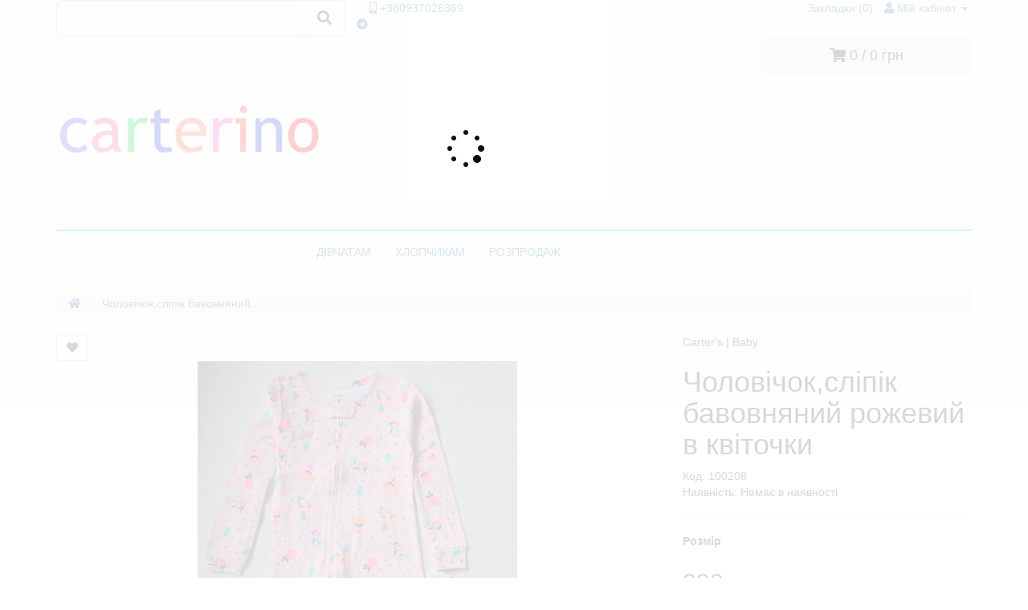

--- FILE ---
content_type: text/html; charset=utf-8
request_url: https://carterino.com/cholovichok-slipik-bavovnyanij-rozhevij-v-kvitochki
body_size: 13368
content:
<!DOCTYPE html>
<!--[if IE]><![endif]-->
<!--[if IE 8 ]><html dir="ltr" lang="uk" class="ie8"><![endif]-->
<!--[if IE 9 ]><html dir="ltr" lang="uk" class="ie9"><![endif]-->
<!--[if (gt IE 9)|!(IE)]><!-->
<html dir="ltr" lang="uk">
<!--<![endif]-->
<head>
<meta charset="UTF-8" />
<meta name="viewport" content="width=device-width, initial-scale=1">
<meta http-equiv="X-UA-Compatible" content="IE=edge">
<title>Чоловічок,сліпік бавовняний рожевий в квіточки</title>
<base href="https://carterino.com/" />

	<meta name="description" content="Дитячий одяг  Carter's | Baby Ціна 290 грн Код 100208 Товар новий, замовлений на офіційному сайті Наявність: Немає " />

<script src="catalog/view/javascript/jquery/jquery-3.6.0.min.js" type="text/javascript"></script>
<link href="catalog/view/javascript/bootstrap3/css/bootstrap.min.css" rel="stylesheet" media="screen" />
<script src="catalog/view/javascript/bootstrap3/js/bootstrap.min.js" type="text/javascript"></script>
<link href="catalog/view/javascript/jquery/slick/slick.css" type="text/css" rel="stylesheet" media="screen" />
<link href="catalog/view/javascript/jquery/slick/slick-theme.css" type="text/css" rel="stylesheet" media="screen" />
<link href="catalog/view/javascript/jquery/easyzoom/easyzoom.css" type="text/css" rel="stylesheet" media="screen" />
<link href="catalog/view/javascript/jquery/magnific/magnific-popup.css" type="text/css" rel="stylesheet" media="screen" />
<link href="catalog/view/javascript/jquery/datetimepicker/bootstrap-datetimepicker.min.css" type="text/css" rel="stylesheet" media="screen" />

<link href="catalog/view/theme/carterino/stylesheet/stylesheet.css?ver=35" rel="stylesheet">
<link rel="stylesheet" type="text/css" href="catalog/view/theme/carterino/js/slick/slick.css"/>
<link rel="stylesheet" type="text/css" href="catalog/view/theme/carterino/js/slick/slick-theme.css"/>
<script src="catalog/view/theme/carterino/libs/equalheights/equalheights.js"></script>
<link href="catalog/view/javascript/jquery/swiper8/swiper-bundle.min.css" rel="stylesheet" media="screen" />
<script src="catalog/view/javascript/jquery/swiper8/swiper-bundle.min.js" type="text/javascript"></script>
<link href="catalog/view/javascript/font-awesome5/css/all.min.css" rel="stylesheet" type="text/css" />
<script src="catalog/view/javascript/jquery/easyzoom/easyzoom.js" type="text/javascript"></script>
<script src="catalog/view/javascript/jquery/slick/slick.min.js" type="text/javascript"></script>
<script src="catalog/view/javascript/jquery/magnific/jquery.magnific-popup.min.js" type="text/javascript"></script>
<script src="catalog/view/javascript/jquery/datetimepicker/moment.js" type="text/javascript"></script>
<script src="catalog/view/javascript/jquery/datetimepicker/bootstrap-datetimepicker.min.js" type="text/javascript"></script>

<!--<script type="text/javascript" data-cmp-ab="1" src="https://cdn.consentmanager.net/delivery/autoblocking/7d261183126bc.js" data-cmp-host="a.delivery.consentmanager.net" data-cmp-cdn="cdn.consentmanager.net" data-cmp-codesrc="16"></script>-->

<script src="catalog/view/javascript/common.js" type="text/javascript"></script>
<script src="/catalog/view/javascript/social_auth.js" type="text/javascript"></script> 
<script src="catalog/view/theme/carterino/js/theme.js?ver=32"></script>


<!--<script src="catalog/view/javascript/jquery/jquery-2.1.1.min.js" type="text/javascript"></script>-->
<!--<link href="catalog/view/javascript/bootstrap/css/bootstrap.min.css" rel="stylesheet" media="screen" />
<script src="catalog/view/javascript/bootstrap/js/bootstrap.min.js" type="text/javascript"></script>-->


<!--<link href="catalog/view/javascript/font-awesome/css/font-awesome.min.css" rel="stylesheet" type="text/css" />-->

<!--<script src="https://kit.fontawesome.com/b97418e042.js" crossorigin="anonymous"></script>-->
<!--<link href="catalog/view/javascript/jquery/slick/slick.css" type="text/css" rel="stylesheet" media="screen" />
<link href="catalog/view/javascript/jquery/slick/slick-theme.css" type="text/css" rel="stylesheet" media="screen" />
<link href="catalog/view/javascript/jquery/easyzoom/easyzoom.css" type="text/css" rel="stylesheet" media="screen" />
<link href="catalog/view/javascript/jquery/magnific/magnific-popup.css" type="text/css" rel="stylesheet" media="screen" />
<link href="catalog/view/javascript/jquery/datetimepicker/bootstrap-datetimepicker.min.css" type="text/css" rel="stylesheet" media="screen" />

<link href="catalog/view/theme/carterino/stylesheet/free_stickers.css" rel="stylesheet">-->


<link href="https://carterino.com/cholovichok-slipik-bavovnyanij-rozhevij-v-kvitochki" rel="canonical" />
<link href="https://carterino.com/image/catalog/zaya9.png" rel="icon" />

<!---->
<!-- Global site tag (gtag.js) - Google Analytics -->
<script async src="https://www.googletagmanager.com/gtag/js?id=UA-111453303-2"></script>
<script>
  window.dataLayer = window.dataLayer || [];
  function gtag(){dataLayer.push(arguments);}
  gtag('js', new Date());

  gtag('config', 'UA-111453303-2');
</script>
<!--<script src="//code.jivosite.com/widget/xlSkneIFon" async></script>-->


<!--<script>
  window.fbAsyncInit = function() {
    FB.init({
      appId            : '865293553964568',
      autoLogAppEvents : true,
      xfbml            : true,
      version          : 'v10.0'
    });
  };
</script>
<script async defer crossorigin="anonymous" src="https://connect.facebook.net/uk_UA/sdk.js"></script>-->

<!-- CarterinoClarity 
<script type="text/javascript">
    (function(c,l,a,r,i,t,y){
        c[a]=c[a]||function(){(c[a].q=c[a].q||[]).push(arguments)};
        t=l.createElement(r);t.async=1;t.src="https://www.clarity.ms/tag/"+i;
        y=l.getElementsByTagName(r)[0];y.parentNode.insertBefore(t,y);
    })(window, document, "clarity", "script", "68wzcx7d19");
</script>-->
<!-- Meta Pixel Code -->
<script>
!function(f,b,e,v,n,t,s)
{if(f.fbq)return;n=f.fbq=function(){n.callMethod?
n.callMethod.apply(n,arguments):n.queue.push(arguments)};
if(!f._fbq)f._fbq=n;n.push=n;n.loaded=!0;n.version='2.0';
n.queue=[];t=b.createElement(e);t.async=!0;
t.src=v;s=b.getElementsByTagName(e)[0];
s.parentNode.insertBefore(t,s)}(window, document,'script',
'https://connect.facebook.net/en_US/fbevents.js');
fbq('init', '329642824893803');
fbq('track', 'PageView');
</script>
<noscript><img height="1" width="1" style="display:none"
src="https://www.facebook.com/tr?id=329642824893803&ev=PageView&noscript=1"
/></noscript>
<!-- End Meta Pixel Code -->
<meta name="facebook-domain-verification" content="26edd28vlfiodvuk94w3dw0m86mgii" />
<meta property="fb:app_id" content="865293553964568" >
<!-- Google Tag Manager -->
<script>(function(w,d,s,l,i){w[l]=w[l]||[];w[l].push({'gtm.start':
new Date().getTime(),event:'gtm.js'});var f=d.getElementsByTagName(s)[0],
j=d.createElement(s),dl=l!='dataLayer'?'&l='+l:'';j.async=true;j.src=
'https://www.googletagmanager.com/gtm.js?id='+i+dl;f.parentNode.insertBefore(j,f);
})(window,document,'script','dataLayer','GTM-KV3B3JD');</script>
<!-- End Google Tag Manager -->
<script async src="https://pagead2.googlesyndication.com/pagead/js/adsbygoogle.js?client=ca-pub-6279825231490140"
     crossorigin="anonymous"></script>

				<meta property="og:title" content="Чоловічок,сліпік бавовняний рожевий в квіточки" >
                <meta property="og:description" content="Дитячий одяг  Carter's | Baby Ціна 290 грн Код 100208 Товар новий, замовлений на офіційному сайті Наявність: Немає " >
												<meta property="og:site_name" content="Carterino" >
				                <meta property="og:url" content="https://carterino.com/cholovichok-slipik-bavovnyanij-rozhevij-v-kvitochki" >
                                <meta property="og:image" content="https://carterino.com/image/cache/catalog/1fotik/cholovichki/DSC_3181-600x600.JPG" >
                                <meta property="og:image:width" content="600" >
                                <meta property="og:image:height" content="600" >
                                <meta property="product:price:amount" content="290.00" >
                                <meta property="product:price:currency" content="UAH" >
                                <meta property="og:type" content="product" >
                                
</head>
<body class="product-product-262">
    <!-- Messenger Плагін чата Code -->
    <div id="fb-root"></div>

    <!-- Your Плагін чата code -->
    <div id="fb-customer-chat" class="fb-customerchat">
    </div>

    <script>
      var chatbox = document.getElementById('fb-customer-chat');
      chatbox.setAttribute("page_id", "938838816246587");
      chatbox.setAttribute("attribution", "biz_inbox");
    </script>

    <!-- Your SDK code -->
    <script>
      window.fbAsyncInit = function() {
        FB.init({
          xfbml            : true,
          version          : 'v15.0'
        });
      };

      (function(d, s, id) {
        var js, fjs = d.getElementsByTagName(s)[0];
        if (d.getElementById(id)) return;
        js = d.createElement(s); js.id = id;
        js.src = 'https://connect.facebook.net/ru_RU/sdk/xfbml.customerchat.js';
        fjs.parentNode.insertBefore(js, fjs);
      }(document, 'script', 'facebook-jssdk'));
    </script>
<!-- Google Tag Manager (noscript) -->
<noscript><iframe src="https://www.googletagmanager.com/ns.html?id=GTM-KV3B3JD"
height="0" width="0" style="display:none;visibility:hidden"></iframe></noscript>
<!-- End Google Tag Manager (noscript) -->
<style type="text/css">
#loaderbody {
background-color: #ffffffcf;width: 100%;height: 100%;position: absolute;z-index: 2000;}
#loader {
background: url(image/loading.gif) no-repeat ;width: 58px;height: 58px;margin-left: 43%;top: 155px;position: relative;}

</style>    
<div id="loaderbody">
    <div id="loader">
        
    </div>
</div>

<nav id="top" class="top-container">
  <div class="container ">
            <div class="row">
    	<div class="  col-sm-3  col-md-3  col-lg-4  top-search "><div id="search" class="input-group">
  <input type="text" name="search" value="" placeholder=""  id="formsearch" class="form-control input-lg" />
  <label for="formsearch"><div style="color: #fff0;position: absolute;width: 5px;font-size: 2px;">Пошук</div></label>
  <span class="input-group-btn">
    <button type="button" class="btn btn-default btn-lg"><i class="fa fa-search"><div style="color: #fff0;position: absolute;width: 5px;font-size: 2px;">Пошук</div></i></button>
  </span>
</div>    	</div>
    	<div class="col-xs-8 col-sm-6 col-md-5 col-lg-4 top-contacts"><a href="https://carterino.com/index.php?route=information/contact"><i class="fa fa-mobile-alt" ></i> <span class="contact-telefon">+380937028369</span></a><br>
    		<span class=" hidden-xs hidden-sm" style="margin: 0 -4px 0 -5px;"><a href="viber://chat?number=+380937028369" ><i class="fab fa-viber-btn" ><div style="color: #fff0;position: absolute;">viber</div></i> </a></span>
    		<span class=" hidden-md hidden-lg"><a href="viber://add?number=%2B380937028369"><i class="fab fa-viber-btn"><div style="color: #fff0;position: absolute;">viber</div></i></a></span>
    		<span class=" hidden" style="margin: 0 -3px 0 -5px;"><a href="https://instagram.com/carters_irina2?igshid=YmMyMTA2M2Y=" rel="nofollow" target="blank"><i class="fab fa-instagram-btn" ><div style="color: #fff0;position: absolute;">instagram</div></i></a></span>
    		<span class=" hidden"><a href="https://instagram.com/carters_irina2?igshid=YmMyMTA2M2Y=" rel="nofollow"  target="blank"><i class="fab fa-instagram-btn" ><div style="color: #fff0;position: absolute;">instagram</div></i></a></span>
    		<span class=" hidden-xs" style="margin: 0 -5px 0 -5px;"><a href="https://www.facebook.com/profile.php?id=100014129942435" rel="nofollow"  target="blank"><i class="fab fa-facebook-btn" ><div style="color: #fff0;position: absolute;">facebook</div></i></a></span>
    		<span class=" hidden-sm hidden-md hidden-lg"><a href="https://www.facebook.com/profile.php?id=100014129942435" rel="nofollow"  target="blank"><i class="fab fa-facebook-btn" ><div style="color: #fff0;position: absolute;">facebook</div></i></a></span>
    		<span class=" hidden-xs" style="margin: 0 0 0 -5px;"><a href="https://t.me/+380937028369" rel="nofollow" target="blank"><i class="fab fa-telegram" ><div style="color: #fff0;position: absolute;">telegram</div></i></a></span>
    		<span class=" hidden-sm hidden-md hidden-lg"><a href="https://t.me/+380937028369" rel="nofollow"  target="blank"><i class="fab fa-telegram" ><div style="color: #fff0;position: absolute;">telegram</div></i></a></span>
    	</div>
    	<div class="col-xs-4 col-sm-3 col-md-4  col-lg-4  top-links-col ">
		    <div id="top-links" class="nav pull-right">
		      <ul class="list-inline">
		      	<li><a href="https://carterino.com/index.php?route=account/wishlist" id="wishlist-total" title="Закладки (0)"><i class="fa fa-heart-btn "></i> <span class="hidden-xs hidden-sm ">Закладки (0)</span></a></li>
        		  		        		            <li class="dropdown"><a href="https://carterino.com/index.php?route=account/account" title="Мій кабінет" class="dropdown-toggle" data-toggle="dropdown"><i class="fa fa-user"></i> <span class="hidden-xs hidden-sm hidden-md">Мій кабінет</span> <span class="caret"></span></a>
		          <ul class="dropdown-menu dropdown-menu-right">
		            <li><a href="https://carterino.com/index.php?route=account/simpleregister">Реєстрація</a></li>
		            <li><a href="https://carterino.com/index.php?route=account/login">Авторизація</a></li>
		            		          </ul>
		        </li>
		        <!--<li><a href="https://carterino.com/index.php?route=checkout/cart" title="Кошик"><i class="fa fa-shopping-cart"></i> <span class="hidden-xs hidden-sm hidden-md">Кошик</span></a></li>
		        <li><a href="https://carterino.com/index.php?route=checkout/simplecheckout" title="Оформлення замовлення"><i class="fa fa-share"></i> <span class="hidden-xs hidden-sm hidden-md">Оформлення замовлення</span></a></li>-->
		      </ul>
		    </div>
    	</div>

    </div>
  </div>
</nav>
<header>
  <div class="container">
    <div class="row">
      <div class=" col-xs-5 col-sm-4 col-md-4  col-lg-4">
        <div id="logo">
                    <a href="https://carterino.com/index.php?route=common/home"><img src="https://carterino.com/image/catalog/Carterinologo1.jpg" title="Carterino" width="330" height="220" alt="Carterino" class="img-responsive" /></a>
                  </div>
      </div>
      <div class=" col-xs-0 col-sm-3 col-md-4 col-lg-5">
      </div>	
      <div class=" col-xs-7 col-sm-5 col-md-4 col-lg-3"><div id="cart" class="btn-group btn-block">
  <button type="button" data-toggle="dropdown" data-loading-text="Завантаження..." class="btn btn-inverse btn-block btn-lg dropdown-toggle"><i class="fa fa-shopping-cart"></i> <span id="cart-total">0 / 0 грн</span></button>
  <ul class="dropdown-menu pull-right">
        <li>
      <p class="text-center">Ваш кошик порожній!</p>
    </li>
      </ul>
</div>
      </div>
    </div>
    <hr class="bottom_header_line" style="border-top: 2px solid #00ddfa;margin: 0;">
  </div>
</header>
<div class="container">
	<div class="row">
	<div class="col-sm-3">
    </div>
    <div class="col-sm-9">
		  <nav id="menu" class="navbar ">
		    <div class="navbar-header"><span id="category" class="hidden-xs hidden-sm hidden-md hidden-lg">Категорії</span>
		      <button type="button" class="btn btn-navbar navbar-toggle" data-toggle="collapse" data-target=".navbar-ex1-collapse"><div style="color: #0ff0;font-size: 1px;">Категорії</div><i class="fa fa-bars"></i></button>
		    </div>
		    
		      
		    <div class="collapse navbar-collapse navbar-ex1-collapse">
		     
		    
		    
		    
		    
		      <ul class="nav navbar-nav">
		        		        		        <li><a href="https://carterino.com/divchatam">ДІВЧАТАМ</a></li>
		        		        		        		        <li><a href="https://carterino.com/hlopchikam">ХЛОПЧИКАМ</a></li>
		        		        		        		        <li><a href="https://carterino.com/rozprodazh">РОЗПРОДАЖ</a></li>
		        		        		      </ul>
		    </div>
		  </nav>
	  </div>
	</div>
</div>

<div class="container producttpl">
  <ul class="breadcrumb">
        <li><a href="https://carterino.com/index.php?route=common/home">
        
          <i class="fa fa-home"></i>        </a>
    </li>
        <li><a href="">
        
          Чоловічок,сліпік бавовняний..        </a>
    </li>
      </ul>
  <div class="row">                <div id="content" class="col-sm-12">      <div class="row">
                                <div class="col-sm-8">
          <div class="manufacturer hidden-sm hidden-md hidden-lg"> Carter's | Baby</div>
          <!--<div class="manufacturer hidden-sm hidden-md hidden-lg"> <a href="https://carterino.com/carter-s-abo-baby">Carter's | Baby</a></div>-->
          <div class="product_heading_title hidden-sm hidden-md hidden-lg"><h1>Чоловічок,сліпік бавовняний рожевий в квіточки</h1></div>
          
           <div class="btn-group btn-groupe-product-wishlist">
            <button type="button" data-toggle="tooltip" class="btn btn-default btn-product-wishlist" title="В закладки" onclick="wishlist.add('262');"><i class="fa fa-heart"></i></button>
            
          </div>
                      <!-- slick slider -->
                
                                                
                    <!-- sticker процент акції -->
                                
            
            <div class="slider-for">

               
              
              <div class="easyzoom easyzoom--overlay">
                      <a href = "https://carterino.com/image/cache/catalog/1fotik/cholovichki/DSC_3181-800x800.JPG" target="blank">
                          <img src="https://carterino.com/image/cache/catalog/1fotik/cholovichki/DSC_3181-600x600.JPG" title="Чоловічок,сліпік бавовняний рожевий в квіточки" alt="Чоловічок,сліпік бавовняний рожевий в квіточки" />
                      </a>
              </div>
               
              
                          </div>
            <div class="slider-nav">
                            <div><img src="https://carterino.com/image/cache/catalog/1fotik/cholovichki/DSC_3181-74x74.JPG" title="Чоловічок,сліпік бавовняний рожевий в квіточки" alt="    Чоловічок,сліпік бавовняний рожевий в квіточки" />
              </div>
                          </div>
        <!-- end slick slider -->
        
          <!--<ul class="thumbnails">
                        <li><a class="thumbnail" href="https://carterino.com/image/cache/catalog/1fotik/cholovichki/DSC_3181-600x600.JPG" title="Чоловічок,сліпік бавовняний рожевий в квіточки"><img src="https://carterino.com/image/cache/catalog/1fotik/cholovichki/DSC_3181-600x600.JPG" title="Чоловічок,сліпік бавовняний рожевий в квіточки" alt="Чоловічок,сліпік бавовняний рожевий в квіточки" /></a></li>
                                                <li class="image-additional"><a class="thumbnail" href="https://carterino.com/image/cache/catalog/1fotik/cholovichki/DSC_3181-600x600.JPG" title="Чоловічок,сліпік бавовняний рожевий в квіточки"> <img src="https://carterino.com/image/cache/catalog/1fotik/cholovichki/DSC_3181-74x74.JPG" title="Чоловічок,сліпік бавовняний рожевий в квіточки" alt="Чоловічок,сліпік бавовняний рожевий в квіточки" /></a></li>
                                  </ul>-->

          </div>
        
                                <div class="col-sm-4 product-info">
          <div class="manufacturer hidden-xs"> Carter's | Baby</div>
          <div class="product_heading_title hidden-xs"><h1>Чоловічок,сліпік бавовняний рожевий в квіточки</h1></div>
         <!-- <div class="btn-group">
            <button type="button" data-toggle="tooltip" class="btn btn-default btn-product-wishlist" title="В закладки" onclick="wishlist.add('262');"><i class="fa fa-heart"></i></button>
            <button type="button" data-toggle="tooltip" class="btn btn-default" title="порівняння" onclick="compare.add('262');"><i class="fa fa-exchange"></i></button>
          </div>
          <h1>Чоловічок,сліпік бавовняний рожевий в квіточки</h1>-->
          <ul class="list-unstyled product-model">
                        <!--<li> <a href="https://carterino.com/carter-s-abo-baby">Carter's | Baby</a></li>-->
                        <!--<li>Модель: 100208</li>-->
            <li>Код: 100208</li>
                        <li>Наявність: Немає в наявності</li>
          </ul>
          
          <div id="product">
                        <hr>
            <!--<h3>Доступні варіанти</h3>-->
                        

                        <div class="form-group required">
              <label class="control-label">Розмір</label>
              <div id="input-option437">
                              </div>
            </div>
            

                                                                                                                                              <ul class="list-unstyled price-product">
                            <li>
                <h2>290 грн</h2>
              </li>
                                                                    </ul>
                                    <div class="form-group">
              <label class="control-label" for="input-quantity">Кількість</label>
              
              <div class="input-group plus-minus">
                <span class="input-group-btn">
                  <button class="btn btn-default" data-dir="dwn"><i class="fa fa-minus"></i></button>
                </span>
                  <input type="text" name="quantity" value="1" id="input-quantity" class="form-control text-center" />
                <span class="input-group-btn">
                  <button class="btn btn-default" data-dir="up"><i class="fa fa-plus"></i></button>
                </span>
              </div>

              <input type="hidden" name="product_id" value="262" />
              
              <button type="button" id="button-cart" data-loading-text="Завантаження..." class="btn btn-primary btn-lg btn-block">В кошик</button>
            </div>
                      
          </div>
                              <ul class="nav nav-tabs">
            <li ><a href="#tab-description" data-toggle="tab">Опис</a></li>
                                  </ul>
          <div class="tab-content">
            <div class="tab-pane active" id="tab-description"><p><span class="tlid-translation translation" lang="uk"><span title=""><b>Заміри та інші деталі уточнюйте у онлайн консультанта.</b></span></span></p><table style="width: 100%; cursor: pointer; text-align: center; font-size: 18px" border="0">
    <thead>
        <tr>
            <th colspan="3" style="text-align: center;border-radius: 4px 4px 4px 4px;background-color: #fd92ac;">Розмірна сітка <br> Натисніть розмір</th>
        </tr>
    </thead>
    <tbody>
        <tr style="background-color: #effdff;">
            <td>Розмір</td>
            <td>Зріст</td>
            <td>Вага</td>
        </tr>
        <tr onclick="window.location.href=&quot;/divchatam&amp;filter=4&quot;; return false" style="background-color: #95cdff;">
            <td>P</td>
            <td>до 43см</td>
            <td>до 2,3кг</td>
            
        </tr>
        <tr onclick="window.location.href=&quot;/divchatam&amp;filter=4&quot;; return false" style="background-color: #effdff;">
            <td>NB</td>
            <td>до 55см</td>
            <td>2,3 - 3,6кг</td>
        </tr>
        <tr onclick="window.location.href=&quot;/divchatam&amp;filter=5&quot;; return false" style="background-color: #95cdff;">
            <td>3M</td>
            <td>55 - 61см</td>
            <td>3,6 - 5,7кг</td>
        </tr>
        <tr onclick="window.location.href=&quot;/divchatam&amp;filter=6&quot;; return false" style="background-color: #effdff;">
            <td>6M</td>
            <td>61 - 67см</td>
            <td>5,7 - 7,5кг</td>
        </tr>
        <tr onclick="window.location.href=&quot;/divchatam&amp;filter=7&quot;; return false" style="background-color: #95cdff;">
            <td>9M</td>
            <td>67 - 72см</td>
            <td>7,5 - 9,3кг</td>
        </tr>
        <tr onclick="window.location.href=&quot;/divchatam&amp;filter=8&quot;; return false" style="background-color: #effdff;">
            <td>12M</td>
            <td>72 - 78см</td>
            <td>9,3 - 11,1кг</td>
        </tr>
        <tr onclick="window.location.href=&quot;/divchatam&amp;filter=9&quot;; return false" style="background-color: #95cdff;">
            <td>18M</td>
            <td>78 - 83см</td>
            <td>11,1 - 12,5кг</td>
        </tr>
        <tr onclick="window.location.href=&quot;/divchatam&amp;filter=10&quot;; return false" style="background-color: #effdff;">
            <td>24M</td>
            <td>83 - 86см</td>
            <td>12,5 - 13,6кг</td>
        </tr>
        <tr onclick="window.location.href=&quot;/divchatam&amp;filter=21&quot;; return false" style="background-color: #95cdff;">
            <td>2T</td>
            <td>86 - 93см</td>
            <td>13,2 - 14,1кг</td>
        </tr>
        <tr onclick="window.location.href=&quot;/divchatam&amp;filter=22&quot;; return false" style="background-color: #effdff;">
            <td>3T</td>
            <td>93 - 98см</td>
            <td>14,1 - 15,4кг</td>
        </tr>
        <tr onclick="window.location.href=&quot;/divchatam&amp;filter=23&quot;; return false" style="background-color: #95cdff;">
            <td>4T</td>
            <td>98 - 105см</td>
            <td>15,4 - 17,2кг</td>
        </tr>
        <tr onclick="window.location.href=&quot;/divchatam&amp;filter=24&quot;; return false" style="background-color: #effdff;">
            <td>5T</td>
            <td>105 - 110см</td>
            <td>17,2 - 19,1кг</td>
        </tr>
        <tr onclick="window.location.href=&quot;/divchatam&amp;filter=37&quot;; return false" style="background-color: #95cdff;">
            <td>6</td>
            <td>110 - 116см</td>
            <td>18,5 - 20,1кг</td>
        </tr>
        <tr onclick="window.location.href=&quot;/divchatam&amp;filter=25&quot;; return false" style="background-color: #effdff;">
            <td>6T</td>
            <td>116 - 122см</td>
            <td>19,1 - 22,2</td>
        </tr>
        <tr onclick="window.location.href=&quot;/divchatam&amp;filter=26&quot;; return false" style="background-color: #95cdff;">
            <td>7T</td>
            <td>122 - 128см</td>
            <td>22,2 - 25кг</td>
        </tr>
        <tr onclick="window.location.href=&quot;/divchatam&amp;filter=27&quot;; return false" style="background-color: #effdff;">
            <td>8T</td>
            <td>128 - 134см</td>
            <td>25 - 28кг</td>
        </tr>
        <tr onclick="window.location.href=&quot;/divchatam&amp;filter=29&quot;; return false" style="background-color: #95cdff;">
            <td>10T</td>
            <td>135 - 142см</td>
            <td>28 - 34кг</td>
        </tr>
        <tr onclick="window.location.href=&quot;/divchatam&amp;filter=38&quot;; return false" style="background-color: #effdff;">
            <td>11</td>
            <td>140 - 146см</td>
            <td>32 - 36кг</td>
        </tr>
        <tr onclick="window.location.href=&quot;/divchatam&amp;filter=30&quot;; return false" style="background-color: #95cdff;">
            <td>12T</td>
            <td>142 - 150см</td>
            <td>34 - 39кг</td>
        </tr>
        <tr onclick="window.location.href=&quot;/divchatam&amp;filter=31&quot;; return false" style="background-color: #effdff;">
            <td>14</td>
            <td>150 - 160см</td>
            <td>39 - 46кг</td>
        </tr>
    </tbody>
</table></div>
                                          </div>
        </div>
      </div>
            <h3>Популярні товари</h3>
      <div class="row">
                                                <div class="col-xs-6 col-sm-3">
          <div class="product-thumb product-layout transition">
            <div class="image"><a href="https://carterino.com/temno-sini-shtani-dzhogeri-utepleni-trikotazh-na-flisi">
                                        
                                <img src="https://carterino.com/image/cache/catalog/76898820/shtany-george-jogery-trikotazhni-chorni-200x200.jpg" alt="Темно-сині штани джогери, утеплені  трикотаж на флісі" title="Темно-сині штани джогери, утеплені  трикотаж на флісі" class="img-responsive" /></a></div>
            <div class="caption">
              <h4><a href="https://carterino.com/temno-sini-shtani-dzhogeri-utepleni-trikotazh-na-flisi">Темно-сині штани джогери, утеплені  трикотаж на флісі</a></h4>
              <p>76% Cotton 21% Polye..</p>
                            <div class="manufacturer">George</div>
                            <p class="price">
                                320 грн                                              </p>
                          </div>
            <div class="button-group">
              <button type="button" onclick="cart.add('712', '1');"><span class="hidden-xs hidden-sm hidden-md">В кошик</span> <i class="fa fa-shopping-cart"></i></button>
              <button type="button" data-toggle="tooltip" title="В закладки" onclick="wishlist.add('712');"><i class="fa fa-heart"></i></button>
              <button type="button" data-toggle="tooltip" title="порівняння" onclick="compare.add('712');"><i class="fa fa-exchange"></i></button>
            </div>
          </div>
        </div>
                                                        <div class="col-xs-6 col-sm-3">
          <div class="product-thumb product-layout transition">
            <div class="image"><a href="https://carterino.com/shtani-trikotazhni-temno-sini">
                                        
                                <img src="https://carterino.com/image/cache/catalog/shtani/c-shtany-oshkosh-trikotazhi-syni-200x200.jpg" alt="Штани трикотажні темно-сині " title="Штани трикотажні темно-сині " class="img-responsive" /></a></div>
            <div class="caption">
              <h4><a href="https://carterino.com/shtani-trikotazhni-temno-sini">Штани трикотажні темно-сині </a></h4>
              <p>100% French terry co..</p>
                            <div class="manufacturer">OshKosh</div>
                            <p class="price">
                                400 грн                                              </p>
                          </div>
            <div class="button-group">
              <button type="button" onclick="cart.add('742', '1');"><span class="hidden-xs hidden-sm hidden-md">В кошик</span> <i class="fa fa-shopping-cart"></i></button>
              <button type="button" data-toggle="tooltip" title="В закладки" onclick="wishlist.add('742');"><i class="fa fa-heart"></i></button>
              <button type="button" data-toggle="tooltip" title="порівняння" onclick="compare.add('742');"><i class="fa fa-exchange"></i></button>
            </div>
          </div>
        </div>
                                                        <div class="col-xs-6 col-sm-3">
          <div class="product-thumb product-layout transition">
            <div class="image"><a href="https://carterino.com/cholovichok-zelenij-v-kviti">
                                        
                                <img src="https://carterino.com/image/cache/catalog/1fotik/cholovichki/30019646_2v2-200x200.jpg" alt="Чоловічок зелений в квіти" title="Чоловічок зелений в квіти" class="img-responsive" /></a></div>
            <div class="caption">
              <h4><a href="https://carterino.com/cholovichok-zelenij-v-kviti">Чоловічок зелений в квіти</a></h4>
              <p>Склад: 
100% cotton..</p>
                            <div class="manufacturer">Carter's | Baby</div>
                            <p class="price">
                                380 грн                                              </p>
                          </div>
            <div class="button-group">
              <button type="button" onclick="cart.add('983', '1');"><span class="hidden-xs hidden-sm hidden-md">В кошик</span> <i class="fa fa-shopping-cart"></i></button>
              <button type="button" data-toggle="tooltip" title="В закладки" onclick="wishlist.add('983');"><i class="fa fa-heart"></i></button>
              <button type="button" data-toggle="tooltip" title="порівняння" onclick="compare.add('983');"><i class="fa fa-exchange"></i></button>
            </div>
          </div>
        </div>
                                                        <div class="col-xs-6 col-sm-3">
          <div class="product-thumb product-layout transition">
            <div class="image"><a href="https://carterino.com/shtani-hlopkovi-2sht-zeleni-korichnevi">
                                        
                                <img src="https://carterino.com/image/cache/catalog/1fotik/shtany/p70923064shtany-200x200.jpg" alt="Штани хлопкові 2шт зелені,коричневі" title="Штани хлопкові 2шт зелені,коричневі" class="img-responsive" /></a></div>
            <div class="caption">
              <h4><a href="https://carterino.com/shtani-hlopkovi-2sht-zeleni-korichnevi">Штани хлопкові 2шт зелені,коричневі</a></h4>
              <p>Склад: 
100% бавовн..</p>
                            <div class="manufacturer">Carter's | Baby</div>
                            <p class="price">
                                360 грн                                              </p>
                          </div>
            <div class="button-group">
              <button type="button" onclick="cart.add('1011', '1');"><span class="hidden-xs hidden-sm hidden-md">В кошик</span> <i class="fa fa-shopping-cart"></i></button>
              <button type="button" data-toggle="tooltip" title="В закладки" onclick="wishlist.add('1011');"><i class="fa fa-heart"></i></button>
              <button type="button" data-toggle="tooltip" title="порівняння" onclick="compare.add('1011');"><i class="fa fa-exchange"></i></button>
            </div>
          </div>
        </div>
                <div class="clearfix visible-md"></div>
                                                        <div class="col-xs-6 col-sm-3">
          <div class="product-thumb product-layout transition">
            <div class="image"><a href="https://carterino.com/kostyum-flisovij-sino-girchichna-kofta-i-shtani">
                                        
                                <img src="https://carterino.com/image/cache/catalog/car77844586/c-komplekt-flisoviy-zhovto-sinya-kofta-shtany-77844586-200x200.jpg" alt="Костюм флісовий  синьо-гірчична кофта і штани " title="Костюм флісовий  синьо-гірчична кофта і штани " class="img-responsive" /></a></div>
            <div class="caption">
              <h4><a href="https://carterino.com/kostyum-flisovij-sino-girchichna-kofta-i-shtani">Костюм флісовий  синьо-гірчична кофта і штани </a></h4>
              <p>Склад : 
100% polye..</p>
                            <div class="manufacturer">Carter's | Toddler </div>
                            <p class="price">
                                850 грн                                              </p>
                          </div>
            <div class="button-group">
              <button type="button" onclick="cart.add('1198', '1');"><span class="hidden-xs hidden-sm hidden-md">В кошик</span> <i class="fa fa-shopping-cart"></i></button>
              <button type="button" data-toggle="tooltip" title="В закладки" onclick="wishlist.add('1198');"><i class="fa fa-heart"></i></button>
              <button type="button" data-toggle="tooltip" title="порівняння" onclick="compare.add('1198');"><i class="fa fa-exchange"></i></button>
            </div>
          </div>
        </div>
                                                        <div class="col-xs-6 col-sm-3">
          <div class="product-thumb product-layout transition">
            <div class="image"><a href="https://carterino.com/pizhama-sira-v-mashinki-nighttime-racer">
                                        
                                <img src="https://carterino.com/image/cache/catalog/CAR89045102/c-pijama-carters-melanzh-v-mashynky-nighttime-racer-200x200.jpg" alt="Піжама сіра в машинки Nighttime Racer" title="Піжама сіра в машинки Nighttime Racer" class="img-responsive" /></a></div>
            <div class="caption">
              <h4><a href="https://carterino.com/pizhama-sira-v-mashinki-nighttime-racer">Піжама сіра в машинки Nighttime Racer</a></h4>
              <p>Склад: 
100% cotton..</p>
                            <div class="manufacturer">Carter's | Kid</div>
                            <p class="price">
                                450 грн                                              </p>
                          </div>
            <div class="button-group">
              <button type="button" onclick="cart.add('1241', '1');"><span class="hidden-xs hidden-sm hidden-md">В кошик</span> <i class="fa fa-shopping-cart"></i></button>
              <button type="button" data-toggle="tooltip" title="В закладки" onclick="wishlist.add('1241');"><i class="fa fa-heart"></i></button>
              <button type="button" data-toggle="tooltip" title="порівняння" onclick="compare.add('1241');"><i class="fa fa-exchange"></i></button>
            </div>
          </div>
        </div>
                                                        <div class="col-xs-6 col-sm-3">
          <div class="product-thumb product-layout transition">
            <div class="image"><a href="https://carterino.com/kostyum-trikotazhnij-na-hlopchika">
                                        
                                <img src="https://carterino.com/image/cache/catalog/CAR83036295/c-siniy-reglan-shtany-trikotazh-200x200.jpg" alt="Костюм трикотажний на хлопчика" title="Костюм трикотажний на хлопчика" class="img-responsive" /></a></div>
            <div class="caption">
              <h4><a href="https://carterino.com/kostyum-trikotazhnij-na-hlopchika">Костюм трикотажний на хлопчика</a></h4>
              <p>
    
        
  ..</p>
                            <div class="manufacturer">Carter's | Toddler </div>
                            <p class="price">
                                850 грн                                              </p>
                          </div>
            <div class="button-group">
              <button type="button" onclick="cart.add('1277', '1');"><span class="hidden-xs hidden-sm hidden-md">В кошик</span> <i class="fa fa-shopping-cart"></i></button>
              <button type="button" data-toggle="tooltip" title="В закладки" onclick="wishlist.add('1277');"><i class="fa fa-heart"></i></button>
              <button type="button" data-toggle="tooltip" title="порівняння" onclick="compare.add('1277');"><i class="fa fa-exchange"></i></button>
            </div>
          </div>
        </div>
                                                        <div class="col-xs-6 col-sm-3">
          <div class="product-thumb product-layout transition">
            <div class="image"><a href="https://carterino.com/kostyum-litnij-futbolka-shorti-z-begemotom">
                                        
                                <img src="https://carterino.com/image/cache/catalog/CAR84722522/c-komplect-carters-footbolka-girchichni-shorty-200x200.jpg" alt="Костюм літній футболка шорти з бегемотом" title="Костюм літній футболка шорти з бегемотом" class="img-responsive" /></a></div>
            <div class="caption">
              <h4><a href="https://carterino.com/kostyum-litnij-futbolka-shorti-z-begemotom">Костюм літній футболка шорти з бегемотом</a></h4>
              <p>
    
        
     ..</p>
                            <div class="manufacturer">Carter's | Toddler </div>
                            <p class="price">
                                480 грн                                              </p>
                          </div>
            <div class="button-group">
              <button type="button" onclick="cart.add('1305', '1');"><span class="hidden-xs hidden-sm hidden-md">В кошик</span> <i class="fa fa-shopping-cart"></i></button>
              <button type="button" data-toggle="tooltip" title="В закладки" onclick="wishlist.add('1305');"><i class="fa fa-heart"></i></button>
              <button type="button" data-toggle="tooltip" title="порівняння" onclick="compare.add('1305');"><i class="fa fa-exchange"></i></button>
            </div>
          </div>
        </div>
                <div class="clearfix visible-md"></div>
                                                        <div class="col-xs-6 col-sm-3">
          <div class="product-thumb product-layout transition">
            <div class="image"><a href="https://carterino.com/shorti-kotonovi-george-temno-sini">
                                        
                                <img src="https://carterino.com/image/cache/catalog/103621501/c-shorty-george-temno-siniy-khlopkovi-z-karmanami-200x200.jpg" alt="Шорти котонові George темно-сині" title="Шорти котонові George темно-сині" class="img-responsive" /></a></div>
            <div class="caption">
              <h4><a href="https://carterino.com/shorti-kotonovi-george-temno-sini">Шорти котонові George темно-сині</a></h4>
              <p>
    
        
  ..</p>
                            <div class="manufacturer">George</div>
                            <p class="price">
                                280 грн                                              </p>
                          </div>
            <div class="button-group">
              <button type="button" onclick="cart.add('1311', '1');"><span class="hidden-xs hidden-sm hidden-md">В кошик</span> <i class="fa fa-shopping-cart"></i></button>
              <button type="button" data-toggle="tooltip" title="В закладки" onclick="wishlist.add('1311');"><i class="fa fa-heart"></i></button>
              <button type="button" data-toggle="tooltip" title="порівняння" onclick="compare.add('1311');"><i class="fa fa-exchange"></i></button>
            </div>
          </div>
        </div>
                                                        <div class="col-xs-6 col-sm-3">
          <div class="product-thumb product-layout transition">
            <div class="image"><a href="https://carterino.com/cholovichok-bavovnyanij-bilij-v-zviryata">
                                        
                                <img src="https://carterino.com/image/cache/catalog/CAR83227238/c-cholovichok-carters-bavovnyaniy-na-zamochku-z-tvarynkamy-biliy-200x200.jpg" alt="Чоловічок бавовняний білий в звірята" title="Чоловічок бавовняний білий в звірята" class="img-responsive" /></a></div>
            <div class="caption">
              <h4><a href="https://carterino.com/cholovichok-bavovnyanij-bilij-v-zviryata">Чоловічок бавовняний білий в звірята</a></h4>
              <p>Склад: 
100% Snug F..</p>
                            <div class="manufacturer">Carter's | Baby</div>
                            <p class="price">
                                450 грн                                              </p>
                          </div>
            <div class="button-group">
              <button type="button" onclick="cart.add('1349', '1');"><span class="hidden-xs hidden-sm hidden-md">В кошик</span> <i class="fa fa-shopping-cart"></i></button>
              <button type="button" data-toggle="tooltip" title="В закладки" onclick="wishlist.add('1349');"><i class="fa fa-heart"></i></button>
              <button type="button" data-toggle="tooltip" title="порівняння" onclick="compare.add('1349');"><i class="fa fa-exchange"></i></button>
            </div>
          </div>
        </div>
                                                        <div class="col-xs-6 col-sm-3">
          <div class="product-thumb product-layout transition">
            <div class="image"><a href="https://carterino.com/komplekt-z-slonikami-dva-bodiki-shtanci">
                                        
                                <img src="https://carterino.com/image/cache/catalog/CAR86507284/c-komlect-carters-dva-dody-shtany-z-slonykom-100_-bavovna-200x200.jpg" alt="Комплект з слониками два бодіки штанці" title="Комплект з слониками два бодіки штанці" class="img-responsive" /></a></div>
            <div class="caption">
              <h4><a href="https://carterino.com/komplekt-z-slonikami-dva-bodiki-shtanci">Комплект з слониками два бодіки штанці</a></h4>
              <p>Склад: 
100% бавовн..</p>
                            <div class="manufacturer">Carter's | Baby</div>
                            <p class="price">
                                450 грн                                              </p>
                          </div>
            <div class="button-group">
              <button type="button" onclick="cart.add('1356', '1');"><span class="hidden-xs hidden-sm hidden-md">В кошик</span> <i class="fa fa-shopping-cart"></i></button>
              <button type="button" data-toggle="tooltip" title="В закладки" onclick="wishlist.add('1356');"><i class="fa fa-heart"></i></button>
              <button type="button" data-toggle="tooltip" title="порівняння" onclick="compare.add('1356');"><i class="fa fa-exchange"></i></button>
            </div>
          </div>
        </div>
                                                        <div class="col-xs-6 col-sm-3">
          <div class="product-thumb product-layout transition">
            <div class="image"><a href="https://carterino.com/cholovichok-flisovij-z-mashinkoyu">
                                        
                                <img src="https://carterino.com/image/cache/catalog/CAR86651297/c-romper-flisoviy-carters-bordoviy-v-smuzhechku-na-zamochku-200x200.jpg" alt="Чоловічок флісовий з машинкою" title="Чоловічок флісовий з машинкою" class="img-responsive" /></a></div>
            <div class="caption">
              <h4><a href="https://carterino.com/cholovichok-flisovij-z-mashinkoyu">Чоловічок флісовий з машинкою</a></h4>
              <p>Склад : 
100% polye..</p>
                            <div class="manufacturer">Carter's | Toddler </div>
                            <p class="price">
                                490 грн                                              </p>
                          </div>
            <div class="button-group">
              <button type="button" onclick="cart.add('1359', '1');"><span class="hidden-xs hidden-sm hidden-md">В кошик</span> <i class="fa fa-shopping-cart"></i></button>
              <button type="button" data-toggle="tooltip" title="В закладки" onclick="wishlist.add('1359');"><i class="fa fa-heart"></i></button>
              <button type="button" data-toggle="tooltip" title="порівняння" onclick="compare.add('1359');"><i class="fa fa-exchange"></i></button>
            </div>
          </div>
        </div>
                <div class="clearfix visible-md"></div>
                                                        <div class="col-xs-6 col-sm-3">
          <div class="product-thumb product-layout transition">
            <div class="image"><a href="https://carterino.com/bodik-1sht-v-zelenu-risochku">
                                        
                                <img src="https://carterino.com/image/cache/catalog/CAR88175734/body-carters-dovgiy-rukav-temno-zelena-smuzhechka-200x200.jpg" alt="Бодік 1шт в зелену рисочку" title="Бодік 1шт в зелену рисочку" class="img-responsive" /></a></div>
            <div class="caption">
              <h4><a href="https://carterino.com/bodik-1sht-v-zelenu-risochku">Бодік 1шт в зелену рисочку</a></h4>
              <p>Склад: 
100% бавовн..</p>
                            <div class="manufacturer">Carter's | Baby</div>
                            <p class="price">
                                160 грн                                              </p>
                          </div>
            <div class="button-group">
              <button type="button" onclick="cart.add('1384', '1');"><span class="hidden-xs hidden-sm hidden-md">В кошик</span> <i class="fa fa-shopping-cart"></i></button>
              <button type="button" data-toggle="tooltip" title="В закладки" onclick="wishlist.add('1384');"><i class="fa fa-heart"></i></button>
              <button type="button" data-toggle="tooltip" title="порівняння" onclick="compare.add('1384');"><i class="fa fa-exchange"></i></button>
            </div>
          </div>
        </div>
                              </div>
                  <div>
    <div class="allproducts col-sm-12"><div align="center"><h3><span>ВСІ ТОВАРИ</span><br></h3></div></div></div>
<div class="list-group">
      <a href="https://carterino.com/divchatam" class="list-group-item categorybottom">ДІВЧАТАМ</a>
        <a href="https://carterino.com/hlopchikam" class="list-group-item categorybottom">ХЛОПЧИКАМ</a>
        <a href="https://carterino.com/rozprodazh" class="list-group-item categorybottom">РОЗПРОДАЖ</a>
    </div>
<div>
    <p align="center"><b><br></b></p><p align="center"><b><br></b></p><p align="center"><b>Чому українські родини хочуть<br></b></p><p align="center"><b> Дитячий одяг Картерс купити?&nbsp; </b><br></p><ul><li><b>Дизайн&nbsp; від компанії Carter's.</b> Це світовий рівень одягу для дітей. Унікальні принти, нашивки, неповторні декоративні елементи, вишивка, тонко підібрані кольори і фактура. Все це в гармонійному поєднанні перетворюють наших дітей в&nbsp; милих принцес, казкових героїв, маленьких пухнастиків яких хочеться обіймати і тиснути до себе. При погляді на цих м'якеньких, кольорових карапузів неодмінно виникне почуття радості і посмішка осяє ваше обличчя.<br></li><li><b>Високоякісні матеріали.</b> Бавовняні натуральні тканини 100% cotton interlock, 100% cotton rib використовуються в моделях для теплої погоди які контактують з тілом такі як бодики, піжами, легкі реглани, чоловічки, ромпери.&nbsp;100% French terry cotton,&nbsp;100% cotton Twill мають високу зносостійкість використовують для штанів, кофт, світшотів. 100% polyester microfleece входить в склад теплих флісових речей. Сатин, поплін, льон, матеріали з додаванням еластану, поліестеру також входять до складу тунік, футболок, спідничок, шортів, легінсів, трусиків.<b>
</b></li></ul><ul><li><b>Ціна - Якість. </b>Товари Картерс в інтернет магазинах України тримають баланс ціни і якості (добре носяться, довго мають прекрасний вигляд) що дозволяє бренду Carter's бути затребуваним і популярним серед батьків нашої країни.<br></li></ul></div>
<div>
    <p align="center"><span style="font-weight: normal;"><span style="background-color: inherit;"><font color="#FFFFFF">Відгуки&nbsp; клієнтів</font></span></span></p><div align="center"><h3 align="center"><span>Наші сторінки<br></span></h3><br></div><div align="center"><span style="font-weight: normal;"><a href="https://facebook.com/carterino/" rel="nofollow" target="_blank"><img style="width: 50px; height: 50px;" src="https://carterino.com/image/catalog/f_logo.png" alt="https://www.facebook.com/carterino"></a>&nbsp; &nbsp; <!--<a href="https://instagram.com/carters_irina2?igshid=YmMyMTA2M2Y=" rel="noreferrer" target="_blank"><img style="width: 50px; height: 50px;" src="https://carterino.com/image/catalog/insta.jpg" alt="https://www.instagram.com/carters_irina2"></a>--><a href="https://www.kidstaff.com.ua/userhistory-669360.html" rel="noreferrer" target="_blank"><img style="width: 50px; height: 50px;" src="https://carterino.com/image/catalog/kidstaff.webp" alt="https://www.kidstaff.com.ua/userhistory-669360.html"></a>&nbsp;<a href="https://kloomba.com/users/irina262516ma/opinions/" rel="nofollow" target="_blank"><img style="width: 50px; height: 50px;" src="https://carterino.com/image/catalog/kloomba2.png" alt="https://kloomba.com/users/irina262516ma/opinions/"></a>  &nbsp; <a href="https://klubok.com/users/486145/opinions" rel="nofollow" target="_blank"><img style="width: 50px; height: 58px;" src="https://carterino.com/image/catalog/klubok.jpg" alt="https://klubok.com/users/486145/opinions"></a>&nbsp;</span></div><br></div>
</div>
    </div>
</div>
<script type="text/javascript"><!--
$('select[name=\'recurring_id\'], input[name="quantity"]').change(function(){
	$.ajax({
		url: 'index.php?route=product/product/getRecurringDescription',
		type: 'post',
		data: $('input[name=\'product_id\'], input[name=\'quantity\'], select[name=\'recurring_id\']'),
		dataType: 'json',
		beforeSend: function() {
			$('#recurring-description').html('');
		},
		success: function(json) {
			$('.alert, .text-danger').remove();

			if (json['success']) {
				$('#recurring-description').html(json['success']);
			}
		}
	});
});
//--></script>
<script type="text/javascript"><!--
$('#button-cart').on('click', function() {
	$.ajax({
		url: 'index.php?route=checkout/cart/add',
		type: 'post',
		data: $('#product input[type=\'text\'], #product input[type=\'hidden\'], #product input[type=\'radio\']:checked, #product input[type=\'checkbox\']:checked, #product select, #product textarea'),
		dataType: 'json',
		beforeSend: function() {
			$('#button-cart').button('loading');
		},
		complete: function() {
			$('#button-cart').button('reset');
		},
		success: function(json) {
			$('.alert, .text-danger').remove();
			$('.form-group').removeClass('has-error');

			if (json['error']) {
				if (json['error']['option']) {
					for (i in json['error']['option']) {
						var element = $('#input-option' + i.replace('_', '-'));

						if (element.parent().hasClass('input-group')) {
							element.parent().after('<div class="text-danger">' + json['error']['option'][i] + '</div>');
						} else {
							element.after('<div class="text-danger">' + json['error']['option'][i] + '</div>');
						}
					}
				}

				if (json['error']['recurring']) {
					$('select[name=\'recurring_id\']').after('<div class="text-danger">' + json['error']['recurring'] + '</div>');
				}

				// Highlight any found errors
				$('.text-danger').parent().addClass('has-error');
			}

			if (json['success']) {
				$('.breadcrumb').after('<div class="alert alert-success">' + json['success'] + '<button type="button" class="close" data-dismiss="alert">&times;</button></div>');

				$('#cart > button').html('<span id="cart-total"><i class="fa fa-shopping-cart"></i> ' + json['total'] + '</span>');
          var selectedText = $('#cart-total').text();
          var splArr = selectedText.split(' /');
                
          if(splArr[0]>0)
          {

            $('#cart-total').replaceWith('<i class="fa fa-shopping-cart" aria-hidden="true"></i><span class="sumcart"></span><span class="totalcart"></span>');
            $('.sumcart').text(splArr[1]);
            $('.totalcart').text(splArr[0]);
          }
          else
          {
            $('#cart-total').replaceWith('<i class="fa fa-shopping-cart" aria-hidden="true"></i><span class="sumcart"></span><span class="totalcart0"></span>');
            $('.totalcart0').text(splArr[0]);
          }

				$('html, body').animate({ scrollTop: 0 }, 'slow');

				$('#cart > ul').load('index.php?route=common/cart/info ul li');
			}
		},
        error: function(xhr, ajaxOptions, thrownError) {
            alert(thrownError + "\r\n" + xhr.statusText + "\r\n" + xhr.responseText);
        }
	});
});
//--></script>
<script type="text/javascript"><!--
$('.date').datetimepicker({
	pickTime: false
});

$('.datetime').datetimepicker({
	pickDate: true,
	pickTime: true
});

$('.time').datetimepicker({
	pickDate: false
});

$('button[id^=\'button-upload\']').on('click', function() {
	var node = this;

	$('#form-upload').remove();

	$('body').prepend('<form enctype="multipart/form-data" id="form-upload" style="display: none;"><input type="file" name="file" /></form>');

	$('#form-upload input[name=\'file\']').trigger('click');

	if (typeof timer != 'undefined') {
    	clearInterval(timer);
	}

	timer = setInterval(function() {
		if ($('#form-upload input[name=\'file\']').val() != '') {
			clearInterval(timer);

			$.ajax({
				url: 'index.php?route=tool/upload',
				type: 'post',
				dataType: 'json',
				data: new FormData($('#form-upload')[0]),
				cache: false,
				contentType: false,
				processData: false,
				beforeSend: function() {
					$(node).button('loading');
				},
				complete: function() {
					$(node).button('reset');
				},
				success: function(json) {
					$('.text-danger').remove();

					if (json['error']) {
						$(node).parent().find('input').after('<div class="text-danger">' + json['error'] + '</div>');
					}

					if (json['success']) {
						alert(json['success']);

						$(node).parent().find('input').val(json['code']);
					}
				},
				error: function(xhr, ajaxOptions, thrownError) {
					alert(thrownError + "\r\n" + xhr.statusText + "\r\n" + xhr.responseText);
				}
			});
		}
	}, 500);
});
//--></script>
<script type="text/javascript"><!--
$('#review').delegate('.pagination a', 'click', function(e) {
    e.preventDefault();

    $('#review').fadeOut('slow');

    $('#review').load(this.href);

    $('#review').fadeIn('slow');
});

$('#review').load('index.php?route=product/product/review&product_id=262');

$('#button-review').on('click', function() {
	$.ajax({
		url: 'index.php?route=product/product/write&product_id=262',
		type: 'post',
		dataType: 'json',
		data: $("#form-review").serialize(),
		beforeSend: function() {
			$('#button-review').button('loading');
		},
		complete: function() {
			$('#button-review').button('reset');
		},
		success: function(json) {
			$('.alert-success, .alert-danger').remove();

			if (json['error']) {
				$('#review').after('<div class="alert alert-danger"><i class="fa fa-exclamation-circle"></i> ' + json['error'] + '</div>');
			}

			if (json['success']) {
				$('#review').after('<div class="alert alert-success"><i class="fa fa-check-circle"></i> ' + json['success'] + '</div>');

				$('input[name=\'name\']').val('');
				$('textarea[name=\'text\']').val('');
				$('input[name=\'rating\']:checked').prop('checked', false);
			}
		}
	});
});

$(document).ready(function() {
	$('.thumbnails').magnificPopup({
		type:'image',
		delegate: 'a',
		gallery: {
			enabled:true
		}
	});
});
//--></script>
<script type="text/javascript"><!--
        $(document).on('click', '.plus-minus button', function () {    
          var btn = $(this),
            oldValue = btn.closest('.plus-minus').find('input').val().trim(),
            newVal = 1;
          if (btn.attr('data-dir') == 'up') {
            newVal = parseInt(oldValue) + 1;
          } else {
            if (oldValue > 1) {
              newVal = parseInt(oldValue) - 1;
            } else {
              newVal = 1;
            }
          }
          btn.closest('.plus-minus').find('input').val(newVal);
        });
        //--></script>

        <!-- slick slider -->
<style>
.easyzoom {
    float: left;
}
.easyzoom img {
    display: block;
}

</style>      
        <script type="text/javascript">
     
      $('.slider-for').slick({
  centerMode: true,
  dots: true,
  variableWidth: true,
  centerPadding: '200px',
  slidesToShow: 1,
  responsive: [
    {
      breakpoint: 768,
      settings: {
        centerMode: true,
        dots: true,
        variableWidth: true,
        centerPadding: '10px',
        slidesToShow: 1,
      }
    },
    {
      breakpoint: 992,
      settings: {
        centerMode: true,
        arrows: true,
        dots: true,
        variableWidth: true,
        centerPadding: '10px',
        slidesToShow: 1,
      }
    }
  ]
});   

    var widthwindow = $(window).width()
    //alert(widthwindow);
     if(widthwindow > 3200) 
   {
    var $easyzoom = $('.easyzoom').easyZoom(); 
     
   }  
            
        </script>
                
<!-- end slick slider -->
<footer id="footer">
  <div class="container footercontainer">
    <div class="row footerrow">
            <div class="col-sm-3 footerequalHeights">
        <i class="fa fa-info-circle"></i> Інформація        <ul class="list-unstyled">
                    <li><a href="https://carterino.com/kontakti">Контакти</a></li>
                    <li><a href="https://carterino.com/oplata-i-dostavka">Оплата і доставка</a></li>
                    <li><a href="https://carterino.com/povernennya-tovaru">Повернення товару</a></li>
                    <li><a href="https://carterino.com/politika-konfidencijnosti">Політика конфіденційності</a></li>
                  </ul>
      </div>
            <!--<div class="col-sm-3 footerequalHeights">
        <h5><i class="fa fa-mobile-alt"></i> Служба підтримки</h5>
        <ul class="list-unstyled">
          <li><a href="https://carterino.com/index.php?route=information/contact">Контакти</a></li>
          <li><a href="https://carterino.com/index.php?route=account/return/add">Повернення товару</a></li>
          <li><a href="https://carterino.com/index.php?route=information/sitemap">Карта сайту</a></li>
        </ul>
      </div>
      <div class="col-sm-3 footerequalHeights">
        <h5><i class="fa fa-mobile-alt"></i> Додатково</h5>
        <ul class="list-unstyled">
          <li><a href="https://carterino.com/index.php?route=product/manufacturer">Виробники</a></li>
          <li><a href="https://carterino.com/index.php?route=account/voucher">Подарункові сертифікати</a></li>
          <li><a href="https://carterino.com/index.php?route=affiliate/account">Партнерська програма</a></li>
          <li><a href="https://carterino.com/index.php?route=product/special">Акції</a></li>
        </ul>
      </div>-->
      <div class="col-sm-3 footerequalHeights">
        <i class="fa fa-user"></i> Особистий кабінет        <ul class="list-unstyled">
          <li><a href="https://carterino.com/index.php?route=account/account">Особистий кабінет</a></li>
          <li><a href="https://carterino.com/index.php?route=account/order">Історія замовлень</a></li>
          <li><a href="https://carterino.com/index.php?route=account/wishlist">Закладки</a></li>
          <!--<li><a href="https://carterino.com/index.php?route=account/newsletter">Розсилка</a></li>-->
          <li><a href="https://carterino.com/export/pricelistcarterino.html">Pricelist</a></li>          
        </ul>
      </div>
    </div>
    <hr>
    <p>Carterino &copy; 2026</p>
  </div>
</footer>

<!--
OpenCart is open source software and you are free to remove the powered by OpenCart if you want, but its generally accepted practise to make a small donation.
Please donate via PayPal to donate@opencart.com
//-->

<!-- Theme created by Welford Media for OpenCart 2.0 www.welfordmedia.co.uk -->
						 <style type="text/css">
							#ToTopHover {
							cursor: pointer;
							background: url(image/gotop.png) no-repeat left -51px;width: 51px;height: 51px;display: block;overflow: hidden;float: left;opacity: 0;-moz-opacity: 0;filter: alpha(opacity=0);}
							#ToTop {display: none;text-decoration: none;position: fixed;bottom: 30px;left: 20px;overflow: hidden;width: 51px;height: 51px;border: none;text-indent: -999px;background: url(image/gotop.png) no-repeat left top;z-index:100;}
						</style>
						<script type="text/javascript">
						/* UItoTop jQuery */
						jQuery(document).ready(function(){$().UItoTop({easingType:'easeOutQuint'});});
						(function($){
							$.fn.UItoTop = function(options) {
								var defaults = {
									text: 'To Top',
									min: 200,
									inDelay:600,
									outDelay:400,
									containerID: 'ToTop',
									containerHoverID: 'ToTopHover',
									scrollSpeed: 600,
									easingType: 'linear'
								};
								var settings = $.extend(defaults, options);
								var containerIDhash = '#' + settings.containerID;
								var containerHoverIDHash = '#'+settings.containerHoverID;
								$('body').append('<span id="'+settings.containerID+'">'+settings.text+'</span>');
								$(containerIDhash).hide().click(function(event){
									$('html, body').animate({scrollTop: 0}, settings.scrollSpeed);
									event.preventDefault();
								})
								.prepend('<span id="'+settings.containerHoverID+'"></span>')
								.hover(function() {
										$(containerHoverIDHash, this).stop().animate({
											'opacity': 1
										}, 600, 'linear');
									}, function() { 
										$(containerHoverIDHash, this).stop().animate({
											'opacity': 0
										}, 700, 'linear');
									});			
								$(window).scroll(function() {
									var sd = $(window).scrollTop();
									if(typeof document.body.style.maxHeight === "undefined") {
										$(containerIDhash).css({
											'position': 'absolute',
											'top': $(window).scrollTop() + $(window).height() - 50
										});
									}
									if ( sd > settings.min ) 
										$(containerIDhash).fadeIn(settings.inDelay);
									else 
										$(containerIDhash).fadeOut(settings.Outdelay);
								});
						};
						})(jQuery);
						</script>
</body></html>

--- FILE ---
content_type: text/html; charset=utf-8
request_url: https://www.google.com/recaptcha/api2/aframe
body_size: 267
content:
<!DOCTYPE HTML><html><head><meta http-equiv="content-type" content="text/html; charset=UTF-8"></head><body><script nonce="aq4lZdM2Kzb4W0nUrwLT0Q">/** Anti-fraud and anti-abuse applications only. See google.com/recaptcha */ try{var clients={'sodar':'https://pagead2.googlesyndication.com/pagead/sodar?'};window.addEventListener("message",function(a){try{if(a.source===window.parent){var b=JSON.parse(a.data);var c=clients[b['id']];if(c){var d=document.createElement('img');d.src=c+b['params']+'&rc='+(localStorage.getItem("rc::a")?sessionStorage.getItem("rc::b"):"");window.document.body.appendChild(d);sessionStorage.setItem("rc::e",parseInt(sessionStorage.getItem("rc::e")||0)+1);localStorage.setItem("rc::h",'1768522434074');}}}catch(b){}});window.parent.postMessage("_grecaptcha_ready", "*");}catch(b){}</script></body></html>